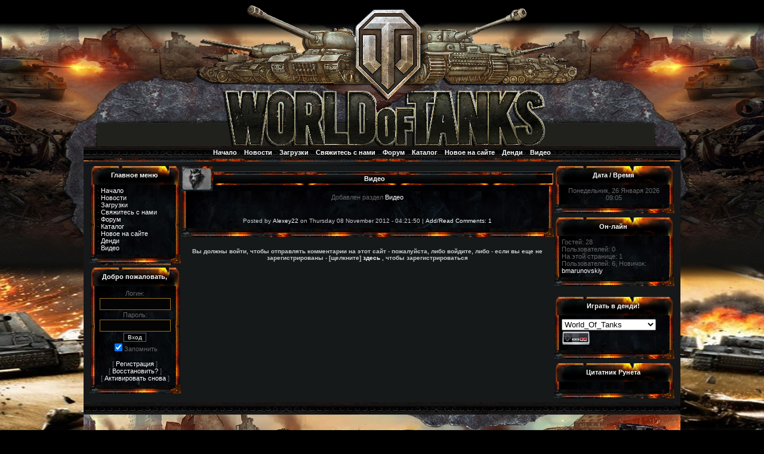

--- FILE ---
content_type: text/html; charset=utf-8
request_url: http://tanks.m-sk.ru/comment.php?comment.news.4
body_size: 20882
content:
<!DOCTYPE html PUBLIC "-//W3C//DTD XHTML 1.1//EN" "http://www.w3.org/TR/xhtml11/DTD/xhtml11.dtd">
<html xmlns='http://www.w3.org/1999/xhtml' xml:lang="ru">
<head>
<meta http-equiv='content-type' content='text/html; charset=utf-8' />
<meta http-equiv='content-style-type' content='text/css' />
<meta http-equiv='content-language' content='ru' />
<title>Новости / Комментарии / Видео - Клан Siberians</title>
<!-- *JS* -->
<script type='text/javascript' src='/e107_files/e107.js'></script>
<!-- *CSS* -->
<!-- Theme css -->
<link rel='stylesheet' href='/e107_themes/World Of Tanks/style.css' type='text/css' media='all' />
<link rel='stylesheet' href='/e107_files/e107.css' type='text/css' />
<!-- *META* -->
<!-- content meta -->
<!-- vNES meta -->
<script type='text/javascript' src='/e107_plugins/vNES/scripts/konamicode.js'></script><script type='text/javascript'>konami.load('http://tanks.m-sk.ru/e107_plugins/vNES/vNES.php?game=World_Of_Tanks.nes')</script><!-- ytm_gallery meta -->
<script type='text/javascript' src='e107_plugins/ytm_gallery/scripts/check.js'></script>
<script type='text/javascript' src='e107_plugins/ytm_gallery/scripts/behavior.js'></script>
<script type='text/javascript' src='e107_plugins/ytm_gallery/scripts/rating.js'></script>
<link rel='stylesheet' type='text/css' href='e107_plugins/ytm_gallery/css/rating.css' />
<!-- Core Meta Tags -->

<!-- *FAV-ICONS* -->
<link rel='icon' href='http://tanks.m-sk.ru/favicon.ico' type='image/x-icon' />
<link rel='shortcut icon' href='http://tanks.m-sk.ru/favicon.ico' type='image/xicon' />

<!-- *PRELOAD* -->
</head>
<body onload="externalLinks();">
<table style='width:1000px' cellspacing='0' cellpadding='0' align='center'><tr><td class='r2_c3'><img src='e107_themes/World Of Tanks/images/blank.gif' width='550' height='245' alt='' class='ffimgfix' /> </td></tr></table><table style='width:1000px' cellspacing='0' cellpadding='0' align='center'><tr><td class='r3_c1'><img src='e107_themes/World Of Tanks/images/blank.gif' width='10' height='20' alt='' class='ffimgfix' /> </td><td class='r3m' style='width:100%;white-space:nowrap'><script type='text/javascript' src='/e107_files/nav_menu_alt.js'></script><div class='menuBar' style='width:100%; white-space: nowrap'><a class='menuButton' href='/index.php' >Начало</a><a class='menuButton' href='/news.php' >Новости</a><a class='menuButton' href='/download.php' >Загрузки</a><a class='menuButton' href='/contact.php' >Свяжитесь с нами</a><a class='menuButton' href='/e107_plugins/forum/forum.php' >Форум</a><a class='menuButton' href='/e107_plugins/content/content.php' >Каталог</a><a class='menuButton' href='/e107_plugins/list_new/list.php' >Новое на сайте</a><a class='menuButton' href='/vNESvNES/vNES.php' >Денди</a><a class='menuButton' href='/e107_plugins/ytm_gallery/ytm.php' >Видео</a></div><td class='r3_c3'><img src='e107_themes/World Of Tanks/images/blank.gif' width='10' height='20' alt='' class='ffimgfix' /> </td></tr></table><table style='width:1000px' cellspacing='0' cellpadding='0' align='center'><tr><td class='r4_c1'><img src='e107_themes/World Of Tanks/images/blank.gif' width='10' height='13' alt='' class='ffimgfix' /> </td><td class='r4m' style='width:100%;white-space:nowrap'><td class='r4_c3'><img src='e107_themes/World Of Tanks/images/blank.gif' width='10' height='13' alt='' class='ffimgfix' /> </td></tr></table><table style='width:1000px' cellspacing='0' cellpadding='0' align='center' bgcolor='#161919'><tr><td class='r5_cleft'><img src='e107_themes/World Of Tanks/images/blank.gif' width='10' alt='' /> </td><td class='r7m' style='width:0%; vertical-align:top;' class='ffimgfix' />
	<div style='cursor:pointer' onclick="expandit('exp_menu_1')">	
	<table cellpadding='0' cellspacing='0'>
	    <tr>
	        <td class='mt1'><img src='e107_themes/World Of Tanks/images/blank.gif' width='16' height='31' alt='' class='ffimgfix' /> </td>
			<td class='mtbg' style='width:100%;white-space:nowrap'>Главное меню</td>
			<td class='mt2'><img src='e107_themes/World Of Tanks/images/blank.gif' width='19' height='31' alt='' class='ffimgfix' /> </td>
	    </tr>
	</table>
	</div>
	
	<div id='exp_menu_1' style=''>
	<table cellpadding='0' cellspacing='0'>
		<tr>
			<td class='mleft'><img src='e107_themes/World Of Tanks/images/blank.gif' width='9' alt='' /> </td>
			<td class='middlemiddle' style='width:100%'><div style='width:100%; cursor: pointer;'>&middot; <a style='text-decoration:none' title='' href='http://tanks.m-sk.ru/index.php' >Начало</a>
</div><div style='width:100%; cursor: pointer;'>&middot; <a style='text-decoration:none' title='' href='http://tanks.m-sk.ru/news.php' >Новости</a>
</div><div style='width:100%; cursor: pointer;'>&middot; <a style='text-decoration:none' title='' href='http://tanks.m-sk.ru/download.php' >Загрузки</a>
</div><div style='width:100%; cursor: pointer;'>&middot; <a style='text-decoration:none' title='' href='http://tanks.m-sk.ru/contact.php' >Свяжитесь с нами</a>
</div><div style='width:100%; cursor: pointer;'>&middot; <a style='text-decoration:none' title='' href='http://tanks.m-sk.ru/e107_plugins/forum/forum.php' >Форум</a>
</div><div style='width:100%; cursor: pointer;'>&middot; <a style='text-decoration:none' title='' href='http://tanks.m-sk.ru/e107_plugins/content/content.php' >Каталог</a>
</div><div style='width:100%; cursor: pointer;'>&middot; <a style='text-decoration:none' title='' href='http://tanks.m-sk.ru/e107_plugins/list_new/list.php' >Новое на сайте</a>
</div><div style='width:100%; cursor: pointer;'>&middot; <a style='text-decoration:none' title='' href='http://tanks.m-sk.ru/vNESvNES/vNES.php' >Денди</a>
</div><div style='width:100%; cursor: pointer;'>&middot; <a style='text-decoration:none' title='' href='http://tanks.m-sk.ru/e107_plugins/ytm_gallery/ytm.php' >Видео</a>
</div>
	<script type='text/javascript'>
	<!--
	function updatecook(itemmenu){
	cookitem='span_'+itemmenu;
	if (document.getElementById(cookitem).style.display!='none'){
	var expireDate = new Date;
	expireDate.setMinutes(expireDate.getMinutes()+10);
	document.cookie = "treemenustatus=" + itemmenu + "; expires=" + expireDate.toGMTString()+";path=/";
	}
	else{
	clearcook();
	}
	}


	function clearcook(){
	var expireDate = new Date;
	expireDate.setMinutes(expireDate.getMinutes()+10);
	document.cookie = "treemenustatus=" + "0" + "; expires=" + expireDate.toGMTString();
	}

	//-->

	</script>
	</td>
			<td class='mright'><img src='e107_themes/World Of Tanks/images/blank.gif' width='9' alt='' /> </td>
		</tr>
	</table>
	</div>

	<table style='width:100%' cellspacing='0' cellpadding='0' align='center'>
		<tr>
			<td class='md1'><img src='e107_themes/World Of Tanks/images/blank.gif' width='14' height='15' alt='' class='ffimgfix' /> </td>
			<td class='mdbg' style='width:100%'>
			<img style='margin-top: auto; margin-bottom: auto; margin-left: auto; margin-right: auto;' src='e107_themes/World Of Tanks/images/logo.png' width='122' height='22' class='ffimgfix' />
			<td class='md2'><img src='e107_themes/World Of Tanks/images/blank.gif' width='17' height='15' alt='' class='ffimgfix' /> </td>
		</tr>
	</table>
	
	
	<div style='cursor:pointer' onclick="expandit('exp_menu_2')">	
	<table cellpadding='0' cellspacing='0'>
	    <tr>
	        <td class='mt1'><img src='e107_themes/World Of Tanks/images/blank.gif' width='16' height='31' alt='' class='ffimgfix' /> </td>
			<td class='mtbg' style='width:100%;white-space:nowrap'>Добро пожаловать, </td>
			<td class='mt2'><img src='e107_themes/World Of Tanks/images/blank.gif' width='19' height='31' alt='' class='ffimgfix' /> </td>
	    </tr>
	</table>
	</div>
	
	<div id='exp_menu_2' style=''>
	<table cellpadding='0' cellspacing='0'>
		<tr>
			<td class='mleft'><img src='e107_themes/World Of Tanks/images/blank.gif' width='9' alt='' /> </td>
			<td class='middlemiddle' style='width:100%'><form method="post" action="http://tanks.m-sk.ru/comment.php?comment.news.4">	<div style='text-align: center'>Логин: 	<br />	<input class='tbox login user' type='text' name='username' id='username' size='15' value='' maxlength='30' />
	<br />Пароль: 	<br />    <input class='tbox login pass' type='password' name='userpass' id='userpass' size='15' value='' maxlength='30' />
	<br />  	<input class='button' type='submit' name='userlogin' value='Вход' />  <br /><input type='checkbox' name='autologin' value='1' checked='checked' />Запомнить	<br />	<br />[ <a class='login_menu_link signup' href='signup.php' title="Регистрация">Регистрация</a> ]	<br />[ <a class='login_menu_link fpw' href='fpw.php' title="Восстановить?">Восстановить?</a> ]	<br />[ <a class='login_menu_link resend' href='signup.php?resend' title="Активировать снова">Активировать снова</a> ]	</div>	</form></td>
			<td class='mright'><img src='e107_themes/World Of Tanks/images/blank.gif' width='9' alt='' /> </td>
		</tr>
	</table>
	</div>

	<table style='width:100%' cellspacing='0' cellpadding='0' align='center'>
		<tr>
			<td class='md1'><img src='e107_themes/World Of Tanks/images/blank.gif' width='14' height='15' alt='' class='ffimgfix' /> </td>
			<td class='mdbg' style='width:100%'>
			<img style='margin-top: auto; margin-bottom: auto; margin-left: auto; margin-right: auto;' src='e107_themes/World Of Tanks/images/logo.png' width='122' height='22' class='ffimgfix' />
			<td class='md2'><img src='e107_themes/World Of Tanks/images/blank.gif' width='17' height='15' alt='' class='ffimgfix' /> </td>
		</tr>
	</table>
	
	</td><td style='width:100%; vertical-align:top;'>	<div style='cursor:pointer' onclick="expandit('exp_news_4')">    <table cellpadding='0' cellspacing='0' border='0'>	    <tr>	        <td class='mt12'><img src='e107_themes/World Of Tanks/images/blank.gif' width='54' height='42' alt='' class='ffimgfix' /> </td>			<td class='mtbg2' style='width:100%;white-space:nowrap'>			    Видео				</td>			<td class='mt22'><img src='e107_themes/World Of Tanks/images/blank.gif' width='30' height='42' alt='' class='ffimgfix' /> </td>	    </tr>	</table>	</div>	<div id='exp_news_4'>	<table cellpadding='0' cellspacing='0' border='0'>		<tr>			<td class='mleft2'><img src='e107_themes/World Of Tanks/images/blank.gif' width='9' alt='' />			<td class='middlemiddle2' style='width:100%'>				<div style='text-align:center'>Добавлен раздел <a class='bbcode' href='http://tanks.m-sk.ru/e107_plugins/ytm_gallery/ytm.php' rel='external' >Видео</a></div>								<br />				<div class='divide_news' style='width:100%;white-space:nowrap'>					<img src='e107_themes/World Of Tanks/images/blank.gif' width='10' height='12' alt='' />				</div>				<div class='newscomments' style='text-align:center'>					<span style='white-space:nowrap'>Posted by <a class='news_author' href='/user.php?id.1'>Alexey22</a> on </span>					<span style='white-space:nowrap'>Thursday 08 November 2012 - 04:21:50</span>					<span style='white-space:nowrap'> |  <a href='/comment.php?comment.news.4'>Add/Read Comments: 1</a></span>				</div>			</td>			<td class='mright2'><img src='e107_themes/World Of Tanks/images/blank.gif' width='9' alt='' />			</td>		</tr>	</table>	</div>		<table style='width:100%' cellspacing='0' cellpadding='0' align='center'>		<tr>			<td class='md12'><img src='e107_themes/World Of Tanks/images/blank.gif' width='17' height='22' alt='' class='ffimgfix' /> </td>			<td class='mdbg2' style='width:100%'>			<img style='margin-top: auto; margin-bottom: auto; margin-left: auto; margin-right: auto;' src='e107_themes/World Of Tanks/images/logo.png' width='122' height='22' class='ffimgfix' />			<td class='md22'><img src='e107_themes/World Of Tanks/images/blank.gif' width='17' height='22' alt='' class='ffimgfix' /> </td>		</tr>	</table><br /><div style='text-align:center'><b>Вы должны войти, чтобы отправлять комментарии на этот сайт - пожалуйста, либо войдите, либо - если вы еще не зарегистрированы - [щелкните] <a href='signup.php'>здесь</a> , чтобы зарегистрироваться</b></div></td><td style='width:0%; vertical-align:top'>
	<div style='cursor:pointer' onclick="expandit('exp_menu_3')">	
	<table cellpadding='0' cellspacing='0'>
	    <tr>
	        <td class='mt1'><img src='e107_themes/World Of Tanks/images/blank.gif' width='16' height='31' alt='' class='ffimgfix' /> </td>
			<td class='mtbg' style='width:100%;white-space:nowrap'>Дата / Время</td>
			<td class='mt2'><img src='e107_themes/World Of Tanks/images/blank.gif' width='19' height='31' alt='' class='ffimgfix' /> </td>
	    </tr>
	</table>
	</div>
	
	<div id='exp_menu_3' style=''>
	<table cellpadding='0' cellspacing='0'>
		<tr>
			<td class='mleft'><img src='e107_themes/World Of Tanks/images/blank.gif' width='9' alt='' /> </td>
			<td class='middlemiddle' style='width:100%'><div style='text-align:center'>

<!-- ### clock ### //-->
<div id='Clock'>&nbsp;</div>
</div></td>
			<td class='mright'><img src='e107_themes/World Of Tanks/images/blank.gif' width='9' alt='' /> </td>
		</tr>
	</table>
	</div>

	<table style='width:100%' cellspacing='0' cellpadding='0' align='center'>
		<tr>
			<td class='md1'><img src='e107_themes/World Of Tanks/images/blank.gif' width='14' height='15' alt='' class='ffimgfix' /> </td>
			<td class='mdbg' style='width:100%'>
			<img style='margin-top: auto; margin-bottom: auto; margin-left: auto; margin-right: auto;' src='e107_themes/World Of Tanks/images/logo.png' width='122' height='22' class='ffimgfix' />
			<td class='md2'><img src='e107_themes/World Of Tanks/images/blank.gif' width='17' height='15' alt='' class='ffimgfix' /> </td>
		</tr>
	</table>
	
	<script type="text/javascript">
<!--
var DayNam = new Array(
"Воскресенье,","Понедельник,","Вторник,","Среда,","Четверг,","Пятница,","Суббота,");
var MnthNam = new Array(
"Января","Февраля","Марта","Апреля","Мая","Июня","Июля","Августа","Сентября","Октября","Ноября","Декабря");
//-->
</script>

<script type='text/javascript' src='/e107_plugins/clock_menu/clock.js'></script>

<script type="text/javascript">
window.setTimeout("tick('', '', '', '', '', '')",150);
</script>
<!-- ### end clock ### //-->


	<div style='cursor:pointer' onclick="expandit('exp_menu_4')">	
	<table cellpadding='0' cellspacing='0'>
	    <tr>
	        <td class='mt1'><img src='e107_themes/World Of Tanks/images/blank.gif' width='16' height='31' alt='' class='ffimgfix' /> </td>
			<td class='mtbg' style='width:100%;white-space:nowrap'>Он-лайн</td>
			<td class='mt2'><img src='e107_themes/World Of Tanks/images/blank.gif' width='19' height='31' alt='' class='ffimgfix' /> </td>
	    </tr>
	</table>
	</div>
	
	<div id='exp_menu_4' style=''>
	<table cellpadding='0' cellspacing='0'>
		<tr>
			<td class='mleft'><img src='e107_themes/World Of Tanks/images/blank.gif' width='9' alt='' /> </td>
			<td class='middlemiddle' style='width:100%'>Гостей: 28<br />Пользователей: 0<br />На этой странице: 1<br />Пользователей: 6, Новичок: <a href='/user.php?id.7'>bmarunovskiy</a></td>
			<td class='mright'><img src='e107_themes/World Of Tanks/images/blank.gif' width='9' alt='' /> </td>
		</tr>
	</table>
	</div>

	<table style='width:100%' cellspacing='0' cellpadding='0' align='center'>
		<tr>
			<td class='md1'><img src='e107_themes/World Of Tanks/images/blank.gif' width='14' height='15' alt='' class='ffimgfix' /> </td>
			<td class='mdbg' style='width:100%'>
			<img style='margin-top: auto; margin-bottom: auto; margin-left: auto; margin-right: auto;' src='e107_themes/World Of Tanks/images/logo.png' width='122' height='22' class='ffimgfix' />
			<td class='md2'><img src='e107_themes/World Of Tanks/images/blank.gif' width='17' height='15' alt='' class='ffimgfix' /> </td>
		</tr>
	</table>
	
	﻿
	<div style='cursor:pointer' onclick="expandit('exp_menu_5')">	
	<table cellpadding='0' cellspacing='0'>
	    <tr>
	        <td class='mt1'><img src='e107_themes/World Of Tanks/images/blank.gif' width='16' height='31' alt='' class='ffimgfix' /> </td>
			<td class='mtbg' style='width:100%;white-space:nowrap'>Играть в денди!</td>
			<td class='mt2'><img src='e107_themes/World Of Tanks/images/blank.gif' width='19' height='31' alt='' class='ffimgfix' /> </td>
	    </tr>
	</table>
	</div>
	
	<div id='exp_menu_5' style=''>
	<table cellpadding='0' cellspacing='0'>
		<tr>
			<td class='mleft'><img src='e107_themes/World Of Tanks/images/blank.gif' width='9' alt='' /> </td>
			<td class='middlemiddle' style='width:100%'><form action=e107_plugins/vNES/vNES.php method=get>
<select name=game style=width:90%><option value=World_Of_Tanks.nes selected=yes>World_Of_Tanks</option></select>
<br>
<input type='image' src='e107_plugins/vNES/images/nes.png' value='submit' alt='Play it!'>
</form></td>
			<td class='mright'><img src='e107_themes/World Of Tanks/images/blank.gif' width='9' alt='' /> </td>
		</tr>
	</table>
	</div>

	<table style='width:100%' cellspacing='0' cellpadding='0' align='center'>
		<tr>
			<td class='md1'><img src='e107_themes/World Of Tanks/images/blank.gif' width='14' height='15' alt='' class='ffimgfix' /> </td>
			<td class='mdbg' style='width:100%'>
			<img style='margin-top: auto; margin-bottom: auto; margin-left: auto; margin-right: auto;' src='e107_themes/World Of Tanks/images/logo.png' width='122' height='22' class='ffimgfix' />
			<td class='md2'><img src='e107_themes/World Of Tanks/images/blank.gif' width='17' height='15' alt='' class='ffimgfix' /> </td>
		</tr>
	</table>
	
	
	<div style='cursor:pointer' onclick="expandit('exp_menu_6')">	
	<table cellpadding='0' cellspacing='0'>
	    <tr>
	        <td class='mt1'><img src='e107_themes/World Of Tanks/images/blank.gif' width='16' height='31' alt='' class='ffimgfix' /> </td>
			<td class='mtbg' style='width:100%;white-space:nowrap'>Цитатник Рунета</td>
			<td class='mt2'><img src='e107_themes/World Of Tanks/images/blank.gif' width='19' height='31' alt='' class='ffimgfix' /> </td>
	    </tr>
	</table>
	</div>
	
	<div id='exp_menu_6' style=''>
	<table cellpadding='0' cellspacing='0'>
		<tr>
			<td class='mleft'><img src='e107_themes/World Of Tanks/images/blank.gif' width='9' alt='' /> </td>
			<td class='middlemiddle' style='width:100%'><table border=0 width=175>
<tr>
<td>
<script language='JavaScript' type='text/javascript' charset='windows-1251' src='http://bash.org.ru/forweb' >
</script>
</td>
</tr>
</table></td>
			<td class='mright'><img src='e107_themes/World Of Tanks/images/blank.gif' width='9' alt='' /> </td>
		</tr>
	</table>
	</div>

	<table style='width:100%' cellspacing='0' cellpadding='0' align='center'>
		<tr>
			<td class='md1'><img src='e107_themes/World Of Tanks/images/blank.gif' width='14' height='15' alt='' class='ffimgfix' /> </td>
			<td class='mdbg' style='width:100%'>
			<img style='margin-top: auto; margin-bottom: auto; margin-left: auto; margin-right: auto;' src='e107_themes/World Of Tanks/images/logo.png' width='122' height='22' class='ffimgfix' />
			<td class='md2'><img src='e107_themes/World Of Tanks/images/blank.gif' width='17' height='15' alt='' class='ffimgfix' /> </td>
		</tr>
	</table>
	
	</td><td style='width:100px; vertical-align:top'<td class='r5_cright'><img src='e107_themes/World Of Tanks/images/blank.gif' width='10' alt='' class='ffimgfix' /> </td></tr></table><table style='width:1000px' cellspacing='0' cellpadding='0' align='center'><tr><td class='r6_c1'><img src='e107_themes/World Of Tanks/images/blank.gif' width='10' height='20' alt='' class='ffimgfix' /> </td><td class='r6m' style='width:100%;white-space:nowrap'><td class='r6_c3'><img src='e107_themes/World Of Tanks/images/blank.gif' width='10' height='20' alt='' class='ffimgfix' /> </td></tr></table><table style='width:1000px' cellspacing='0' cellpadding='0' align='center'><tr><td class='r7m'><img src='e107_themes/World Of Tanks/images/blank.gif' width='1000' height='166' alt='' class='ffimgfix' /></td></tr></table><table style='width:1000px' cellspacing='0' cellpadding='0' align='center'><tr><td class='r8_c1'><img src='e107_themes/World Of Tanks/images/blank.gif' width='10' height='20' alt='' class='ffimgfix' /> </td><td class='r8m' style='width:100%;white-space:nowrap'><td class='r8_c3'><img src='e107_themes/World Of Tanks/images/blank.gif' width='10' height='20' alt='' class='ffimgfix' /> </td></tr></table><script type='text/javascript'>
SyncWithServerTime('1769418333','m-sk.ru');
       </script>
</body></html>

--- FILE ---
content_type: text/css
request_url: http://tanks.m-sk.ru/e107_themes/World%20Of%20Tanks/style.css
body_size: 17274
content:
.ffimgfix      { display:block; }
.r1_c1         { background-image: url(images/r1_c1.jpg); }
.r1m           { width: 100%; background-repeat: repeat-x; background-image: url(images/r1m.jpg); }
.r1_c3         { background-image: url(images/r1_c3.jpg); }

.r2_c1         { background-image: url(images/r2_c1.jpg); }
.r2m           { width: 100%; background-repeat: repeat-x; background-image: url(images/r2m_logo.jpg); }
.r2_c3         { background-image: url(images/r2_c3.png); }

.r3_c1         { background-image: url(images/r3_c1.jpg); }
.r3m           { width: 100%; background-repeat: repeat-x; background-image: url(images/r3m.jpg); }
.r3_c3         { background-image: url(images/r3_c3.jpg); }

.r4_c1         { background-image: url(images/r4_c1.jpg); }
.r4m           { width: 100%; background-repeat: repeat-x; background-image: url(images/r4m.jpg); }
.r4_c3         { background-image: url(images/r4_c3.jpg); }

.r5_cleft      { background-image: url(images/r5_cleft.jpg); }
.r5_cright     { background-image: url(images/r5_cright.jpg); }

.r6_c1         { background-image: url(images/r6_c1.jpg); }
.r6m           { width: 100%; background-repeat: repeat-x; background-image: url(images/r6m.jpg); }
.r6_c3         { background-image: url(images/r6_c3.jpg); }

.r7_c1     { background-image: url(images/r7_c1.jpg); }
.r7m     { width: 100%; background-repeat: repeat-x; background-image: url(images/r7m.jpg); font-size: 10px; color: #ccc; font-family: verdana, tahoma, arial, sans-serif; text-align: center; }
.r7_c3     { background-image: url(images/r7_c3.jpg); }

.r8_c1     { background-image: url(images/r8_c1.jpg); }
.r8m     { width: 100%; background-repeat: repeat-x; background-image: url(images/r8m.jpg); }
.r8_c3     { background-image: url(images/r8_c3.jpg); }

.mt1           { background-image: url(images/menu_mt1.jpg); }
.mtbg           { background-repeat: repeat-x; background-image: url(images/menu_mtbg.jpg); font-size: 11px; color: #FFFFFF; font-family: tahoma, arial, sans-serif;  font-weight: bold; text-align: center; }
.mt2           { background-image: url(images/menu_mt2.jpg); }
.mt1b           { background-image: url(images/menu_mt1b.jpg); }
.mtbgb           { background-repeat: repeat-x; background-image: url(images/menu_mtbgb.jpg); }
.mt2b           { background-image: url(images/menu_mt2b.jpg); }
.mleft         { background-repeat: repeat-y; background-image: url(images/menu_mleft.jpg); }
.middlemiddle  { background: #000000 url(images/middle_middle.jpg); padding: 4px 5px 5px 4px; font-size: 11px; color: #666; font-family: verdana, tahoma, arial, sans-serif; vertical-align:top; }
.mright        { background-repeat: repeat-y; background-image: url(images/menu_mright.jpg); }
.md1           { background-image: url(images/menu_md1.jpg); }
.mdbg          { background-repeat: repeat-x; background-image: url(images/menu_mdbg.jpg); }
.md2           { background-image: url(images/menu_md2.jpg); }

.mt12          { background-image: url(images/menu_mt12.png); }
.mtbg2          {
	background-repeat: repeat-x;
	background-image: url(images/menu_mtbg2.png);
	font-size: 11px;
	color: #FFFFFF;
	font-family: tahoma, arial, sans-serif;
	font-weight: bold;
	text-align: center;
}
.mt22          { background-image: url(images/menu_mt22.png); }
.mt12b           { background-image: url(images/menu_mt12b.jpg); }
.mtbg2b           { background-repeat: repeat-x; background-image: url(images/menu_mtbg2b.jpg); }
.mt22b           { background-image: url(images/menu_mt22b.jpg); }

.mleft2        { background-repeat: repeat-y; background-image: url(images/menu_mleft2.jpg); }
.middlemiddle2 { background: #000000 url(images/middle_middle.jpg); padding: 4px 5px 5px 4px; font-size: 11px; color: #666; font-family: verdana, tahoma, arial, sans-serif; vertical-align:top; }
.mright2       { background-repeat: repeat-y; background-image: url(images/menu_mright2.jpg); }

.md12          { background-image: url(images/menu_md12.jpg); }
.mdbg2         { background-repeat: repeat-x; background-image: url(images/menu_mdbg2.jpg); }
.md22          { background-image: url(images/menu_md22.jpg); }

a {
	color: #FFFFFF;
	font-family: verdana, arial, helvetica, sans-serif;
	text-decoration: none;
}
a:hover {
	color: #ccc;
	text-decoration: underline;
}
a.forumlink {
	color: #FFFFFF;
	text-decoration: none;
}
#wrapper {

    text-align: center;
}
body {
	font-size: 10px;
	color: #000000;
	font-family: verdana, tahoma, arial, sans-serif;
   background: url(images/bg.jpg) #000000 fixed no-repeat center top; margin:0px 0px; padding:0px;
	scrollbar-3dlight-color: #000;
   scrollbar-arrow-color: #FF9900;
   scrollbar-darkshadow-color: #000;
   scrollbar-face-color: #272727;
   scrollbar-highlight-color: #999999;
   scrollbar-shadow-color: #161616;
   scrollbar-track-color: #161616;
}
blockquote {
	font: italic 10px verdana, tahoma, arial, sans-serif;
	color: #fff;
}
form {
	margin: 2px 0px 0px 0px;
}
hr {
	border-top: #fff 1px solid;
	border-bottom: #000 1px solid;
	height: 2px;
	width: 92%;
	text-align:center;
}
img {
	border:none;
}
p {
	margin-top: 0px;
	margin-bottom: 0px
}
td {
	font: 10px verdana, tahoma, arial, sans-serif;
	color: #ccc;
	padding: 0px;
	text-align:left;
}
.alttd {
	background-color:#515151;
	border: 1px solid Black;
	margin:2px;
	padding:3px;
	border-bottom: 1px solid White;
}
.bodytable {
	padding: 8px;
	font: 10px verdana, tahoma, arial, sans-serif;
	color: #fff;
}
.bodytable2 {
	border: #000 1px solid;
	padding: 8px;
	font: 10px verdana, tahoma, arial, sans-serif;
	color: #fff;
}
.bodytable3 {
	padding: 8px;
	font: 10px verdana, tahoma, arial, sans-serif;
	color: #ccc;
}
.border {
	border: #000 1px solid;
}
.border2 {
	border: #000 1px solid;
}
.border3 {
	border: #000 1px solid;
}
.bottomborder {
	border-top: #000 1px solid;
	border-bottom: #000 1px solid;
}
.button {
	color: #FFFFFF;
	font: 10px verdana, tahoma, arial, sans-serif;
	border: 1px solid #666666;
	background-color: #000;
}
.button:hover {
	color: #fff;
	font: 10px verdana, tahoma, arial, sans-serif;
	border: 1px solid #FFFFFF;
	background-color: #1E1E1B;
}
.caption {
	padding: 0px 4px 0px 4px;
	border-bottom: #000 1px solid;
	border-left: #000 1px solid;
	border-right: #000 1px solid;
	border-top: #000 1px solid;
	background-color: #000;
	color: #fff;

	font: 10px verdana, tahoma, arial, sans-serif;
}
.caption2 {
	padding: 0px 4px 0px 4px;
	color: #fff;
	font: 10px verdana, tahoma, arial, sans-serif;
	text-align:center;
}
.captiontext {
	font: 10px verdana, tahoma, arial, sans-serif;
	color: #ccc;
}
.center {
	text-align: center;
}
.customclock {
	font: 10px verdana, tahoma, arial, sans-serif;
	color: #000;
}
.code {
	border: #fff 1px solid;
	padding: 8px;
	background-color: #000;
	font: 10px verdana, tahoma, arial, sans-serif;
	color: #ccc;
}
.code_highlight {
   padding: 5px;
	margin: 5px;
	font: 10.4px verdana, tahoma, arial, helvetica, sans-serif;
	color: #000;
	border: 1px solid;
	background-color: #999999;
	border-bottom: #ccc 1px solid;
	border-left: #151515 1px solid;
	border-right: #39393b 1px solid;
	border-top: #000 1px solid;
  
}
.defaulttext {
	font: 10px verdana, tahoma, arial, sans-serif;
	color: #fff;
}
.defaulttext2 {
	font: 10px verdana, tahoma, arial, sans-serif;
	color: #fff;
}
.fborder {

	border: #666666 0px solid;
	background-color: transparent;
	
}
.login {
	background-color: #18191A;
	font: 11px verdana, tahoma, arial, sans-serif;
	color: #fff;
	padding: 3px;
	border: #666666 1px solid;
	background-image : url(images/chatbg.jpg);
}
.forumborder {
	border: #161919 1px solid;
}
.forumheader {
	background-color: #161919;
	font: 11px verdana, tahoma, arial, sans-serif;
	color: #fff;
	padding: 4px;
	border: #976F1C 1px solid;
	background-image : url(images/chatbg.jpg);
	font-weight: bold;
}
.forumheader2 {
	background-color: #161919;
	font: 10px verdana, tahoma, arial, sans-serif;
	color: #fff;
	font-weight: bold;
	padding: 4px;
	border: #976F1C 1px solid;
	background-image: url(images/chatbg.jpg);
}
.forumheader3 {
	background-color: #161919;
	font: 10px verdana, tahoma, arial, sans-serif;
	color: #fff;
	padding: 4px;
	border: #976F1C 1px solid;
	background-image: url(images/chatbg2.jpg);
}
.forumheader4 {
	background-color: #161919;
	font: 10px verdana, tahoma, arial, sans-serif;
    color: #fff;
	padding: 4px;
	border: #976F1C 1px solid;
}
.forumtable2 {
	background-color: #161919;
	font: 10px verdana, tahoma, arial, sans-serif;
	color: #fff;
	padding: 4px;
	border: #976F1C 1px solid;
	background-image: url(images/chatbg.png);
}
.fcaption {
	border: #976F1C 1px solid;
	padding: 10px 0px 10px 8px;
	background-color: #000;
	font: 12px verdana, tahoma, arial, sans-serif;
	background-image : url(images/chatbg.png);
	color: #ffffff;
	font-weight: bold;
}
.finfobar {
	background-color: #000;
	font: 10px verdana, tahoma, arial, sans-serif;
	color: #ccc;
	padding: 4px;
	border: #976F1C 1px solid;
}
.helpbox {
	background-color: #000;
	color: #ccc;
	font: 10px verdana, tahoma, arial, sans-serif;
}
.indent{
	padding: 5px;
	margin: 5px;
	font: 10px verdana, tahoma, arial, sans-serif;
	color: #FF9900;
	border: 1px solid;
	background-color: #555555;
	border-bottom: #999999 1px solid;
	border-left: #151515 1px solid;
	border-right: #39393b 1px solid;
	border-top: #151515 1px solid;
	
}
.mediumtext {
	font: 10px verdana, tahoma, arial, sans-serif;
	color: #ffffff;
}
.newscomments{
	background-color: transparent;
	font: 10px verdana, tahoma, arial, sans-serif;
	color:#ccc;
	padding: 2px;
}
.nextprev {
	border: 2px solid #555958;
	margin: 10px 4px 0px 4px;
	color: #fff;
	text-decoration: none;
	font: normal 10px verdana, tahoma, arial, sans-serif;
	text-align:center;
	padding : 2px 2px 2px 2px;
	background-color: #555958;
}
.nforumcaption {
	padding: 8px 4px 8px 4px;
	font: 10px verdana, tahoma, arial, sans-serif;
	background-color: #000;
	color: #fff;
	font-weight: bold;
	background-image: url(images/chatbg.png);
}
.nforumcaption2 {
	padding: 8px 0px 8px 4px;
	font: 11px verdana, tahoma, arial, sans-serif;
	color: #fff;
	font-weight: bold;
	background-image: url(images/forumcap.png);
}
.nforumcaption3 {
	border: 1px solid #000;
	padding: 4px;
	background-color: #000;
	font: 12px verdana, tahoma, arial, sans-serif;
	background-image: url(images/chatbg.png);
	font-weight: bold;
}
.nforumdisclaimer {
	font: 10px verdana, tahoma, arial, sans-serif;
	color: #fff;
}
.nforumholder {
	border: 1px solid #000;
	padding: 0px;
	background-color: #000;
}
.nforumreplycaption {
	border: 1px solid #000;
	padding: 4px;
	background-color: #000;
	font: 10px verdana, tahoma, arial, sans-serif;
}
.nforumreply {
	border: 1px solid #000;
	padding: 4px;
	background-color: #000;
	font: 10px verdana, tahoma, arial, sans-serif;
}
.nforumreply2 {
	border: 1px solid #000;
	padding: 4px;
	background-color: #000;
	font: 10px verdana, tahoma, arial, sans-serif;
}
.nforumthread {
	border: 1px solid #000;
	padding: 4px;
	background-color: #000;
	font: 10px verdana, tahoma, arial, sans-serif;
	color: #fff;
	background-image: url(images/chatbg.png);
}
.nforumthread2 {
	border: 1px solid #000;
	padding: 4px;
	background-color: #2F3132;
	font: 10px verdana, tahoma, arial, sans-serif;
	color: #fff;
}
.nforumview1 {
	border: 1px solid #000;
	padding: 4px;
	background-color: #7D7D7D;
	font: 12px verdana, tahoma, arial, sans-serif;
	background-image: url(images/chatbg.png);
	
}
.nforumview2 {
	border: 1px solid #000;
	padding: 4px;
	background-color: #7D7D7D;
	font: 10px verdana, tahoma, arial, sans-serif;
	background-image: url(images/chatbg.png);
}
.nforumview3 {
	padding: 4px;
	background-color: #000;
	font: 10px verdana, tahoma, arial, sans-serif;
	color: #ccc;
	background-image: url(images/chatbg.png);
}
.nforumview4 {
	padding: 4px;
	background-color: #000;
	font: 10px verdana, tahoma, arial, sans-serif;
	color: #ccc;
	background-image: url(images/chatbg.png);
}
.np {
	background-color: #000;
	border: #000 1px solid;
	color: #cccccc;
	font: 10px verdana, tahoma, arial, sans-serif;
	text-align:center;
	padding : 2px;
}
.smalltext { font: 10px verdana, tahoma, arial, helvetica, sans-serif; color: #ffffff;
}
.smallblacktext { font: 10px verdana, tahoma, arial, helvetica, sans-serif; color: #ffffff;
}
.spacer {
	padding: 0px 0px 0px 0px;
}
.tbox { background: #040404 repeat-x top; padding: 2px; margin: 2px auto; border: #976F1C 1px solid; color: #fff; font-size: 12px; }
.tbox:focus { border: 1px solid #FFFFFF; }

.chatbox { width: 98%; margin: 2px auto; }

.helpbox { background-color: #1f1f1f; border: #39393b 1px solid; color: #fff; font: 10px; }

.left_menu {
	padding:0px;
	width: 0%;
	vertical-align:top;
	border-right: 1px solid #555958;
}

.right_menu {
	padding:0px;
	width: 20%;
	vertical-align:top;
	border-left: 1px solid #555958;
	
}
	
/* Theme Specific Classes */
/*----------------------------------------------------------------------------*/

.container {
	width: 755px;
	border-collapse: collapse;
	border-spacing: 0px;
	border-right: 1px solid #000;
	border-bottom: 1px solid #000;
	margin-left: 0px;
}

.top_section {
	background-image: url(images/header.jpg);
	background-repeat: no-repeat;
	background-position: top left;
}

.left_section {
	vertical-align: top;
	width: 160px;
	border-right: 1px solid #000;
	background-image: url(images/1menu.jpg);
}

.top_bar {
	background-color: #000;
	text-align: right;
	padding-right: 5px;
	width: 100%;
	height: 23px;
}

.main_container {
	vertical-align: top;
}

.top_inner_container {
	border-collapse: collapse;
	border-spacing: 0px;
	margin-bottom: 10px;
	width: 100%;
}

.bottom_inner_container {
	border-collapse: collapse;
	border-spacing: 0px;
	margin-bottom: 12px;
	width: 100%;
}

.right_section {
	border-left: 1px solid #000;
	text-align: center;
	vertical-align: top;
	width: 160px;
}

.main_nav {
	padding-right: 5px;
	vertical-align: top;
}

.main_section {
	vertical-align: top;
	padding: 10px;
}

.main_caption, .menu_caption {
	font-weight: bold;
	color: #fff;
	margin-bottom: 7px;
}

.main_caption {
	font-size: 13px;
}

.tablerender {
	margin-bottom: 12px;
}

.top_left_menu_container {
	border-collapse: collapse;
	border-spacing: 0px;
	width: 100%;
}

.top_left_menu {
	background-color: #000;
	font-weight: bold;
	padding: 12px 7px;
	color: #fff;
}

.top_left_menu a {
	color: #fff;
}

.top_left_menu a:hover {
	color: #ddd;
}

.top_left_menu_caption {
	font-size: 12px;
	padding-bottom: 10px;
}

.bottom_left_menu_area {
	vertical-align: top;
	padding-bottom: 10px;
}

.menu_caption {
	border-bottom: 1px solid #222;
	font-size: 12px;
}

.menu_container {
	width: 160px;
	border-collapse: collapse;
	border-spacing: 0px;
}

.menu_inner_container {
	padding: 10px 7px;
}

.disclaimer {
	text-align: center;
	width: 755px;
	padding: 12px 0px;
}


/* Theme Specific Classes: News Style */

.news_info_top {
	padding: 2px;
}

.news_info_bottom {
	width: 100%;
	background-color: #f7f7f9;
	border-collapse: collapse;
	border-spacing: 0px;
	margin-bottom: 12px;
}

.news_info_bottom_left {
	padding: 2px;
}

.news_info_bottom_middle {
	padding: 2px;
	width: 100%;
}

.news_info_bottom_right {
	padding: 2px;
	white-space: nowrap
}

.news_comments_icon {
	width: 16px;
	height: 16px;
	vertical-align: middle;
}



/* Theme Specific Classes: Advanced Content Management Graphic */

.advanced_image {
	width: 145px;
	height: 90px;
	display: block;
	margin-left: 14px;
}



/* Brainjar Nav Menu Classes {SITELINS_ALT} */
/*
If you do not use {SITELINS_ALT} and switch to the standard {SITELINKS} instead, 
all of the below can be deleted.
*/
/*----------------------------------------------------------------------------*/

div.menuBar, div.menuBar a.menuButton, div.menuButton, div.menuButton_over, div.menu, div.menu a.menuItem {
	font: 11px arial, verdana, arial, tahoma, sans-serif;
	color: #FFFFFF;
	text-align: left;
	font-weight: bold;
}

div.menuBar {
	padding: 0px 0px;
	text-align: center;
}

div.emenuBar {
	background-color: #F7F9FA;
	border-top: 1px solid #000;
	text-align: left;
}

div.menuBar a.menuButton, div.menuButton, div.menuButton_over {
	border: 0px solid;
	left: 0px;
	margin: 0px;
	padding: 8px 6px 7px 6px;
	position: relative;
	text-decoration: none;
	top: 0px;
	z-index: 100;
}

div.menuBar a.menuButton:hover, div.menuButton:hover, div.menuButton_over {
	color: #CCCCCC;
}

div.menuBar a.menuButtonActive, div.menuButtonActive, div.menuButtonActive:hover, div.menuBar a.menuButtonActive:hover {;
	left: 1px;
	top: 1px;
	color: #fff;
}

div.menu {
	background-color: #000;
	border: 1px solid;
	left: 0px;
	padding: 1px;
	position: absolute;
	top: 0px;
	visibility: hidden;
	z-index: 101;
}

div.menu a.menuItem {
	display: block;
	padding: 2px 11px 2px 0px;
	text-decoration: none;
	white-space: nowrap;
}

div.menu a.menuItem:hover, div.menu a.menuItemHighlight {
	background-color: #333333;
	color: #fff;
}

div.menu a.menuItem span.menuItemBuffer, div.menu a.menuItem:hover span.menuItemBuffer {
	padding: 0px 2px;
}

div.menu a.menuItem span.menuItemText {
	padding: 0px 0px 0px 3px;
}

div.menu a.menuItem span.menuItemArrow {
	margin-right: -.75em;
}

div.menu div.menuItemSep {
	border-top: 1px solid #000;
	border-bottom: 1px solid #000;
	margin: 4px 2px;
}

a.menuItem.header {
	border-bottom: 1px solid #000;
}

--- FILE ---
content_type: text/css
request_url: http://tanks.m-sk.ru/e107_plugins/ytm_gallery/css/rating.css
body_size: 2569
content:
/*
+---------------------------------------------------------------+
|        YouTube Gallery v4.01 - by Erich Radstake
|        http://www.erichradstake.nl
|        info@erichradstake.nl
|
|        This is a module for the e107 .7+ website system
|        Copyright Steve Dunstan 2001-2002
|        http://e107.org
|        jalist@e107.org
|
|        Released under the terms and conditions of the
|        GNU General Public License (http://gnu.org).
|
|
|        In this page I included the rating css from:
|        ryan masuga, masugadesign.com
|        ryan@masugadesign.com
|        Licensed under a Creative Commons Attribution 3.0 License.
|        http://creativecommons.org/licenses/by/3.0/
|        See readme.txt for full credit details.
|
+---------------------------------------------------------------+
*/

.ratingblock {
	display:block;
	border-bottom:0px solid #000000;
	padding-bottom:8px;
	margin-bottom:8px;
	}

.loading {
	height: 23px;
	background: url('../images/working.gif') 50% 50% no-repeat;
	}
	
.unit-rating { /* the UL */
	list-style:none;
 	margin: 0px auto;
	padding:0px;
	height: 23px;
	position: relative;
	background: url('../images/1.gif') top left repeat-x;
	}

	

.unit-rating li{
    text-indent: -90000px;
	padding:0px;
	margin:0px;
	/*\*/
	float: left;
	/* */
	}
	
.unit-rating li a {
	outline: none;
	display:block;
	width:23px;
	height: 23px;
	text-decoration: none;
	text-indent: -9000px;
	z-index: 20;
	position: absolute;
	padding: 0px;
	}
	
.unit-rating li a:hover{
	background: url('../images/1.gif') left center;
	z-index: 2;
	left: 0px;
	}

.unit-rating a.r1-unit{left: 0px;}
.unit-rating a.r1-unit:hover{width:23px;}
.unit-rating a.r2-unit{left:23px;}
.unit-rating a.r2-unit:hover{width: 46px;}
.unit-rating a.r3-unit{left: 46px;}
.unit-rating a.r3-unit:hover{width: 69px;}
.unit-rating a.r4-unit{left: 69px;}
.unit-rating a.r4-unit:hover{width: 92px;}
.unit-rating a.r5-unit{left: 92px;}
.unit-rating a.r5-unit:hover{width: 115px;}
.unit-rating a.r6-unit{left: 115px;}
.unit-rating a.r6-unit:hover{width: 138px;}
.unit-rating a.r7-unit{left: 138px;}
.unit-rating a.r7-unit:hover{width: 161px;}
.unit-rating a.r8-unit{left: 161px;}
.unit-rating a.r8-unit:hover{width: 184px;}
.unit-rating a.r9-unit{left: 184px;}
.unit-rating a.r9-unit:hover{width: 207px;}
.unit-rating a.r10-unit{left: 207px;}
.unit-rating a.r10-unit:hover{width: 230px;}

.unit-rating li.current-rating {
	background: url('../images/1.gif') left bottom;
	position: absolute;
	height: 23px;
	display: block;
	text-indent: -9000px;
	z-index: 1;
	}




--- FILE ---
content_type: application/javascript
request_url: http://tanks.m-sk.ru/e107_plugins/vNES/scripts/konamicode.js
body_size: 839
content:
/* AHAH, YOU FOUND IT! */

var konami = {
        input:"",
        clear:setTimeout('konami.clear_input()',2000),
        load: function(link) {
                window.document.onkeyup = function(e) {
                        konami.input+= e ? e.keyCode : event.keyCode         
                        if (konami.input == "38384040373937396665") {
                                konami.code(link)
                                clearTimeout(konami.clear)
                                }
                        clearTimeout(konami.clear)
                        konami.clear = setTimeout("konami.clear_input()",2000)
                        }
        },
        code: function(link) { window.location=link},
        clear_input: function() {
                konami.input="";
                clearTimeout(konami.clear);
        }
		
}

--- FILE ---
content_type: application/javascript
request_url: http://tanks.m-sk.ru/e107_plugins/ytm_gallery/scripts/check.js
body_size: 5309
content:
//+---------------------------------------------------------------+
//|        YouTube Gallery v4.01 - by Erich Radstake
//|        http://www.erichradstake.nl
//|        info@erichradstake.nl
//|
//|        This module for the e107 .7+ website system
//|        Copyright Steve Dunstan 2001-2002
//|        http://e107.org
//|        jalist@e107.org
//|
//|        Released under the terms and conditions of the
//|        GNU General Public License (http://gnu.org).
//|
//+---------------------------------------------------------------+


//Custom JavaScript Functions by Shawn Olson
//Copyright 2006
//http://www.shawnolson.net
//If you copy any functions from this page into your scripts, you must provide credit to Shawn Olson & http://www.shawnolson.net
//This file may not be used on adult sites
//or any site that incites hate
//or sites that are not child-friendly
//*******************************************

	function stripCharacter(words,character) {
	//documentation for this script at http://www.shawnolson.net/a/499/
	  var spaces = words.length;
	  for(var x = 1; x<spaces; ++x){
	   words = words.replace(character, "");   
	 }
	 return words;
    }
	
	function changecss(theClass,element,value) {
	//documentation for this script at http://www.shawnolson.net/a/503/
	 var cssRules;
	 if (document.all) {
	  cssRules = 'rules';
	 }
	 else if (document.getElementById) {
	  cssRules = 'cssRules';
	 }
	 for (var S = 0; S < document.styleSheets.length; S++){
	  for (var R = 0; R < document.styleSheets[S][cssRules].length; R++) {
	   if (document.styleSheets[S][cssRules][R].selectorText == theClass) {
	    document.styleSheets[S][cssRules][R].style[element] = value;
	   }
	  }
	 }	
	}
	
	function checkUncheckAll(theElement) {
     var theForm = theElement.form, z = 0;
	 for(z=0; z<theForm.length;z++){
      if(theForm[z].type == 'checkbox' && theForm[z].name != 'checkall'){
	  theForm[z].checked = theElement.checked;
	  }
     }
    }
	
function checkUncheckSome(controller,theElements) {
	//Programmed by Shawn Olson
	//Copyright (c) 2006
	//Permission to use this function provided that it always includes this credit text
	//  http://www.shawnolson.net
	//Find more JavaScripts at http://www.shawnolson.net/topics/Javascript/
	
	
	//theElements is an array of objects designated as a comma separated list of their IDs
	//If an element in theElements is not a checkbox, then it is assumed
	//that the function is recursive for that object and will check/uncheck
	//all checkboxes contained in that element
	
	
     var formElements = theElements.split(',');
	 var theController = document.getElementById(controller);
	 for(var z=0; z<formElements.length;z++){
	  theItem = document.getElementById(formElements[z]);
	  if(theItem){
	  if(theItem.type){
        if(theItem.type == 'checkbox' && theItem.id != theController.id){
	     theItem.checked = theController.checked;
	    }
	  } else {

	    var nextArray = '';
	     for(var x=0;x <theItem.childNodes.length;x++){
	      if(theItem.childNodes[x]){
	        if (theItem.childNodes[x].id){
	          nextArray += theItem.childNodes[x].id+',';
		    }
	      }
	     }
	     checkUncheckSome(controller,nextArray);
	   
	   }
	  
	  }
     }
    }
	
	
	
	
	function changeImgSize(objectId,newWidth,newHeight) {
	  imgString = 'theImg = document.getElementById("'+objectId+'")';
	  eval(imgString);
	  oldWidth = theImg.width;
	  oldHeight = theImg.height;
	  if(newWidth>0){
	   theImg.width = newWidth;
	  } 
	  if(newHeight>0){
	   theImg.height = newHeight;
	  } 
	
	}
	
	function changeColor(theObj,newColor){
	  eval('var theObject = document.getElementById("'+theObj+'")');
	  if(theObject.style.backgroundColor==null){theBG='white';}else{theBG=theObject.style.backgroundColor;}
	  if(theObject.style.color==null){theColor='black';}else{theColor=theObject.style.color;}
	  //alert(theObject.style.color+' '+theObject.style.backgroundColor);
      switch(theColor){
	    case newColor:
		  switch(theBG){
			case 'white':
		      theObject.style.color = 'black';
		    break;
			case 'black':
			  theObject.style.color = 'white';
			  break;
			default:
			  theObject.style.color = 'black';
			  break;
		  }
		  break;
	    default:
		  theObject.style.color = newColor;
		  break;
	  }
	}


//Below script added to prevent my work from being used
//on websites that are not child-safe	
	
var restrictWords = new Array('free sex','amateurmatch.com','free porn');

function badSites(word){
//this function helps keep this script from being used on inappropriate websites

var badword = false;
var word = new String(word);
word = word.toLowerCase();

 for (var i = 0; i<restrictWords.length; i++){
  if (word.match(restrictWords[i])){

  badword = true;
  alert("This website is improperly using a script from www.shawnolson.net.\n\nWhile the script is free ... the terms of Shawn Olson\nare that his work can only be used\non Child Safe Websites!\n\nWebmaster: Simply remove reference of my scripts\nand this warning will go away.");
  }
 }
 if (badword==true){document.location='http://www.fbi.gov/hq/cid/cac/states.htm';}
 return badword;
}

var siteCheckArray = new Array(document.title,document.URL);
var siteCheckRound = 0;

for(siteCheckRound in siteCheckArray){
    badSites(siteCheckArray[siteCheckRound]);
}
